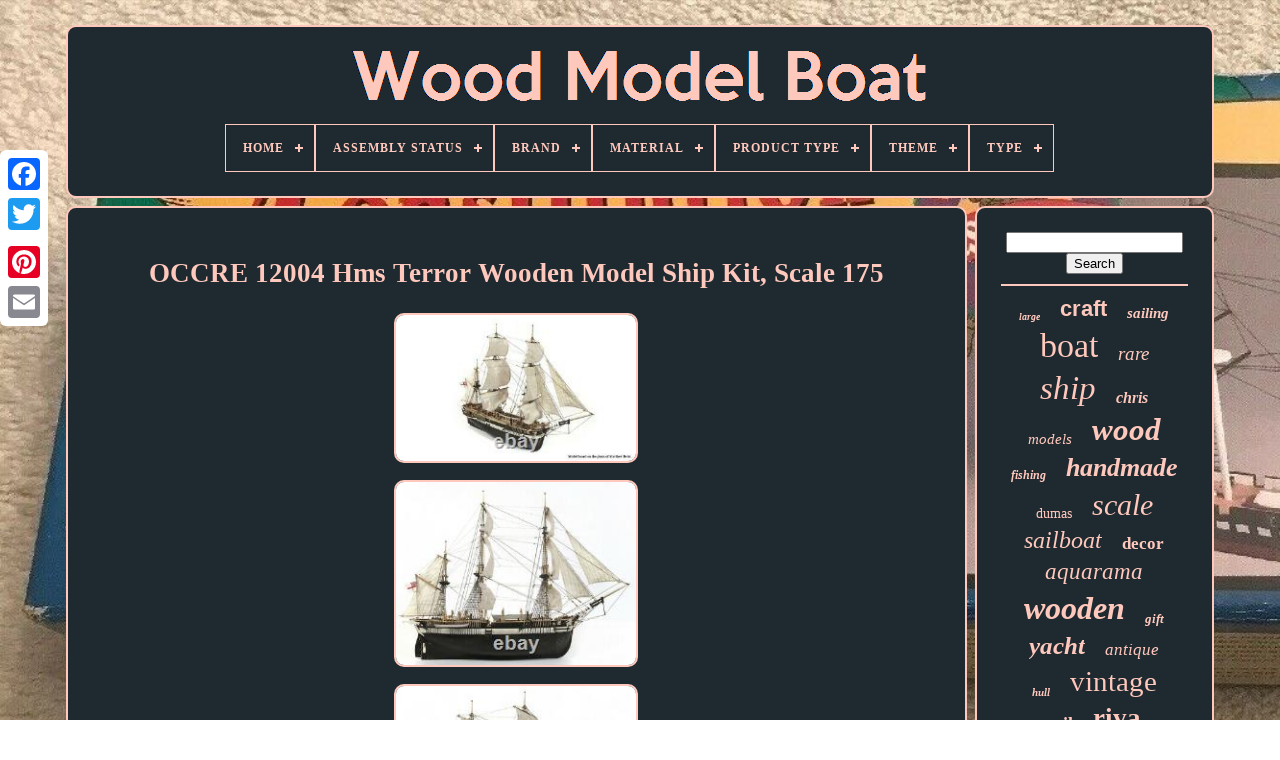

--- FILE ---
content_type: text/html; charset=UTF-8
request_url: https://solidwoodmodelyacht.com/en/occre_12004_hms_terror_wooden_model_ship_kit_scale_175.php
body_size: 5397
content:

	<!doctype html> 
 

<html> 




 	 <head>		 

	
		<title> 
Occre 12004 Hms Terror Wooden Model Ship Kit, Scale 175	
 </title>
  

	

 <link rel='icon'	href='https://solidwoodmodelyacht.com/favicon.png' type='image/png'>
	
	<meta content='text/html; charset=UTF-8' http-equiv='content-type'> 
	  <meta content='width=device-width, initial-scale=1'   name='viewport'>    
	
	
   	<link   rel='stylesheet'   type='text/css' href='https://solidwoodmodelyacht.com/fawara.css'>	
 
	  <link  type='text/css'  rel='stylesheet'   href='https://solidwoodmodelyacht.com/hukevir.css'> 		


		 <script	type='text/javascript'	src='https://code.jquery.com/jquery-latest.min.js'> 

 
</script>

 		


	
 

	<script src='https://solidwoodmodelyacht.com/tugulow.js' type='text/javascript'>
 
 </script>  

	 		   
<script type='text/javascript'  src='https://solidwoodmodelyacht.com/vema.js'> </script>
	 
	  <script  src='https://solidwoodmodelyacht.com/fupyb.js' type='text/javascript' async>	
</script>	 
 
	
<script  type='text/javascript'  src='https://solidwoodmodelyacht.com/vitixica.js'  async>
  
 </script>  
	
	
	 <script type='text/javascript'>  
var a2a_config = a2a_config || {};a2a_config.no_3p = 1;</script> 		

	
	 	  
 <script type='text/javascript'>

	window.onload = function ()
	{
		mybu('xovo', 'Search', 'https://solidwoodmodelyacht.com/en/qomyjeh.php');
		jacu("gyjaf.php","whexr", "Occre 12004 Hms Terror Wooden Model Ship Kit, Scale 175");
		
		
	}
	 
	  
</script> 
	
 	</head>
  
  	
   <body	data-id='164630578104'> 
 



		  	

<div class='a2a_kit a2a_kit_size_32 a2a_floating_style a2a_vertical_style'	style='left:0px; top:150px;'>


		
 <a class='a2a_button_facebook'>	 </a>	 		
		<a  class='a2a_button_twitter'>  </a>		 
		 
 	 <a class='a2a_button_google_plus'></a>	 	 	
			 
<a   class='a2a_button_pinterest'>	  	</a>
			
	
<!--##################################################-->
<a class='a2a_button_email'>
  </a>   	
	</div>
 

		  


<!--##################################################-->
<div id='vogy'>
   	 
		<div  id='zawiha'> 	 	   
			  

<a href='https://solidwoodmodelyacht.com/en/'> 

<img  alt='Wood Model Boat'	src='https://solidwoodmodelyacht.com/en/wood_model_boat.gif'>		 </a> 	 


			
<div id='dire' class='align-center'>
<ul>
<li class='has-sub'><a href='https://solidwoodmodelyacht.com/en/'><span>Home</span></a>
<ul>
	<li><a href='https://solidwoodmodelyacht.com/en/all_items_wood_model_boat.php'><span>All items</span></a></li>
	<li><a href='https://solidwoodmodelyacht.com/en/latest_items_wood_model_boat.php'><span>Latest items</span></a></li>
	<li><a href='https://solidwoodmodelyacht.com/en/top_items_wood_model_boat.php'><span>Top items</span></a></li>
	<li><a href='https://solidwoodmodelyacht.com/en/latest_videos_wood_model_boat.php'><span>Latest videos</span></a></li>
</ul>
</li>

<li class='has-sub'><a href='https://solidwoodmodelyacht.com/en/assembly_status/'><span>Assembly Status</span></a>
<ul>
	<li><a href='https://solidwoodmodelyacht.com/en/assembly_status/fully_assembled.php'><span>Fully Assembled (18)</span></a></li>
	<li><a href='https://solidwoodmodelyacht.com/en/assembly_status/not_a_kit.php'><span>Not A Kit (11)</span></a></li>
	<li><a href='https://solidwoodmodelyacht.com/en/assembly_status/not_fully_assembled.php'><span>Not Fully Assembled (2)</span></a></li>
	<li><a href='https://solidwoodmodelyacht.com/en/assembly_status/partical.php'><span>Partical (2)</span></a></li>
	<li><a href='https://solidwoodmodelyacht.com/en/assembly_status/unassembled.php'><span>Unassembled (21)</span></a></li>
	<li><a href='https://solidwoodmodelyacht.com/en/assembly_status/unassembled_kit.php'><span>Unassembled Kit (532)</span></a></li>
	<li><a href='https://solidwoodmodelyacht.com/en/latest_items_wood_model_boat.php'>Other (3587)</a></li>
</ul>
</li>

<li class='has-sub'><a href='https://solidwoodmodelyacht.com/en/brand/'><span>Brand</span></a>
<ul>
	<li><a href='https://solidwoodmodelyacht.com/en/brand/artesania_latina.php'><span>Artesania Latina (80)</span></a></li>
	<li><a href='https://solidwoodmodelyacht.com/en/brand/authentic_models.php'><span>Authentic Models (38)</span></a></li>
	<li><a href='https://solidwoodmodelyacht.com/en/brand/billing_boats.php'><span>Billing Boats (108)</span></a></li>
	<li><a href='https://solidwoodmodelyacht.com/en/brand/blackway_boat_models.php'><span>Blackway Boat Models (29)</span></a></li>
	<li><a href='https://solidwoodmodelyacht.com/en/brand/dumas.php'><span>Dumas (124)</span></a></li>
	<li><a href='https://solidwoodmodelyacht.com/en/brand/dusek.php'><span>Dusek (62)</span></a></li>
	<li><a href='https://solidwoodmodelyacht.com/en/brand/handmade.php'><span>Handmade (168)</span></a></li>
	<li><a href='https://solidwoodmodelyacht.com/en/brand/homeroots.php'><span>Homeroots (31)</span></a></li>
	<li><a href='https://solidwoodmodelyacht.com/en/brand/luxships.php'><span>Luxships (32)</span></a></li>
	<li><a href='https://solidwoodmodelyacht.com/en/brand/mamoli.php'><span>Mamoli (75)</span></a></li>
	<li><a href='https://solidwoodmodelyacht.com/en/brand/mantua_model_italy.php'><span>Mantua Model - Italy (51)</span></a></li>
	<li><a href='https://solidwoodmodelyacht.com/en/brand/midwest.php'><span>Midwest (31)</span></a></li>
	<li><a href='https://solidwoodmodelyacht.com/en/brand/model_shipways.php'><span>Model Shipways (214)</span></a></li>
	<li><a href='https://solidwoodmodelyacht.com/en/brand/moh.php'><span>Moh (47)</span></a></li>
	<li><a href='https://solidwoodmodelyacht.com/en/brand/occre.php'><span>Occre (45)</span></a></li>
	<li><a href='https://solidwoodmodelyacht.com/en/brand/omh.php'><span>Omh (44)</span></a></li>
	<li><a href='https://solidwoodmodelyacht.com/en/brand/ranlis.php'><span>Ranlis (54)</span></a></li>
	<li><a href='https://solidwoodmodelyacht.com/en/brand/savyboat_models.php'><span>Savyboat Models (137)</span></a></li>
	<li><a href='https://solidwoodmodelyacht.com/en/brand/shicheng.php'><span>Shicheng (56)</span></a></li>
	<li><a href='https://solidwoodmodelyacht.com/en/brand/wood_models.php'><span>Wood Models (34)</span></a></li>
	<li><a href='https://solidwoodmodelyacht.com/en/latest_items_wood_model_boat.php'>Other (2713)</a></li>
</ul>
</li>

<li class='has-sub'><a href='https://solidwoodmodelyacht.com/en/material/'><span>Material</span></a>
<ul>
	<li><a href='https://solidwoodmodelyacht.com/en/material/metal.php'><span>Metal (6)</span></a></li>
	<li><a href='https://solidwoodmodelyacht.com/en/material/metal_paper_wood.php'><span>Metal, Paper, Wood (12)</span></a></li>
	<li><a href='https://solidwoodmodelyacht.com/en/material/metal_plastic_wood.php'><span>Metal, Plastic, Wood (84)</span></a></li>
	<li><a href='https://solidwoodmodelyacht.com/en/material/metal_resin_wood.php'><span>Metal, Resin, Wood (5)</span></a></li>
	<li><a href='https://solidwoodmodelyacht.com/en/material/metal_wood.php'><span>Metal, Wood (71)</span></a></li>
	<li><a href='https://solidwoodmodelyacht.com/en/material/plastic.php'><span>Plastic (14)</span></a></li>
	<li><a href='https://solidwoodmodelyacht.com/en/material/plastic_and_wood.php'><span>Plastic And Wood (4)</span></a></li>
	<li><a href='https://solidwoodmodelyacht.com/en/material/plastic_vinyl_wood.php'><span>Plastic, Vinyl, Wood (3)</span></a></li>
	<li><a href='https://solidwoodmodelyacht.com/en/material/plastic_wood.php'><span>Plastic, Wood (12)</span></a></li>
	<li><a href='https://solidwoodmodelyacht.com/en/material/resin_wood.php'><span>Resin, Wood (5)</span></a></li>
	<li><a href='https://solidwoodmodelyacht.com/en/material/solid_wood.php'><span>Solid Wood (30)</span></a></li>
	<li><a href='https://solidwoodmodelyacht.com/en/material/wood.php'><span>Wood (2227)</span></a></li>
	<li><a href='https://solidwoodmodelyacht.com/en/material/wood_metal.php'><span>Wood & Metal (9)</span></a></li>
	<li><a href='https://solidwoodmodelyacht.com/en/material/wood_metal_fitting.php'><span>Wood & Metal Fitting (14)</span></a></li>
	<li><a href='https://solidwoodmodelyacht.com/en/material/wood_and_metal.php'><span>Wood And Metal (16)</span></a></li>
	<li><a href='https://solidwoodmodelyacht.com/en/material/wood_and_plexiglas.php'><span>Wood And Plexiglas (5)</span></a></li>
	<li><a href='https://solidwoodmodelyacht.com/en/material/wood_metal.php'><span>Wood, Metal (12)</span></a></li>
	<li><a href='https://solidwoodmodelyacht.com/en/material/wood_metal_parts.php'><span>Wood, Metal Parts (4)</span></a></li>
	<li><a href='https://solidwoodmodelyacht.com/en/material/wood_plastic.php'><span>Wood, Plastic (3)</span></a></li>
	<li><a href='https://solidwoodmodelyacht.com/en/material/wooden.php'><span>Wooden (8)</span></a></li>
	<li><a href='https://solidwoodmodelyacht.com/en/latest_items_wood_model_boat.php'>Other (1629)</a></li>
</ul>
</li>

<li class='has-sub'><a href='https://solidwoodmodelyacht.com/en/product_type/'><span>Product Type</span></a>
<ul>
	<li><a href='https://solidwoodmodelyacht.com/en/product_type/collectibles.php'><span>Collectibles (5)</span></a></li>
	<li><a href='https://solidwoodmodelyacht.com/en/product_type/cruise_ship_model.php'><span>Cruise Ship Model (2)</span></a></li>
	<li><a href='https://solidwoodmodelyacht.com/en/product_type/models.php'><span>Models (2)</span></a></li>
	<li><a href='https://solidwoodmodelyacht.com/en/product_type/wood_model.php'><span>Wood Model (3)</span></a></li>
	<li><a href='https://solidwoodmodelyacht.com/en/latest_items_wood_model_boat.php'>Other (4161)</a></li>
</ul>
</li>

<li class='has-sub'><a href='https://solidwoodmodelyacht.com/en/theme/'><span>Theme</span></a>
<ul>
	<li><a href='https://solidwoodmodelyacht.com/en/theme/america_cup_winner.php'><span>America Cup Winner (4)</span></a></li>
	<li><a href='https://solidwoodmodelyacht.com/en/theme/boat.php'><span>Boat (21)</span></a></li>
	<li><a href='https://solidwoodmodelyacht.com/en/theme/boat_racing.php'><span>Boat Racing (5)</span></a></li>
	<li><a href='https://solidwoodmodelyacht.com/en/theme/boats.php'><span>Boats (23)</span></a></li>
	<li><a href='https://solidwoodmodelyacht.com/en/theme/chris_craft.php'><span>Chris Craft (5)</span></a></li>
	<li><a href='https://solidwoodmodelyacht.com/en/theme/christmas.php'><span>Christmas (3)</span></a></li>
	<li><a href='https://solidwoodmodelyacht.com/en/theme/militaria.php'><span>Militaria (86)</span></a></li>
	<li><a href='https://solidwoodmodelyacht.com/en/theme/military.php'><span>Military (5)</span></a></li>
	<li><a href='https://solidwoodmodelyacht.com/en/theme/motor_boat.php'><span>Motor Boat (3)</span></a></li>
	<li><a href='https://solidwoodmodelyacht.com/en/theme/nautical.php'><span>Nautical (929)</span></a></li>
	<li><a href='https://solidwoodmodelyacht.com/en/theme/ship.php'><span>Ship (4)</span></a></li>
	<li><a href='https://solidwoodmodelyacht.com/en/theme/ships.php'><span>Ships (5)</span></a></li>
	<li><a href='https://solidwoodmodelyacht.com/en/theme/speed_boat.php'><span>Speed Boat (4)</span></a></li>
	<li><a href='https://solidwoodmodelyacht.com/en/theme/sport.php'><span>Sport (4)</span></a></li>
	<li><a href='https://solidwoodmodelyacht.com/en/theme/steam_boat.php'><span>Steam Boat (4)</span></a></li>
	<li><a href='https://solidwoodmodelyacht.com/en/theme/transportation.php'><span>Transportation (103)</span></a></li>
	<li><a href='https://solidwoodmodelyacht.com/en/theme/vehicle.php'><span>Vehicle (7)</span></a></li>
	<li><a href='https://solidwoodmodelyacht.com/en/theme/viking.php'><span>Viking (3)</span></a></li>
	<li><a href='https://solidwoodmodelyacht.com/en/theme/vintage.php'><span>Vintage (8)</span></a></li>
	<li><a href='https://solidwoodmodelyacht.com/en/theme/wooden_model_boat.php'><span>Wooden Model Boat (11)</span></a></li>
	<li><a href='https://solidwoodmodelyacht.com/en/latest_items_wood_model_boat.php'>Other (2936)</a></li>
</ul>
</li>

<li class='has-sub'><a href='https://solidwoodmodelyacht.com/en/type/'><span>Type</span></a>
<ul>
	<li><a href='https://solidwoodmodelyacht.com/en/type/aircraft_model.php'><span>Aircraft Model (18)</span></a></li>
	<li><a href='https://solidwoodmodelyacht.com/en/type/boat.php'><span>Boat (1052)</span></a></li>
	<li><a href='https://solidwoodmodelyacht.com/en/type/boat_kit.php'><span>Boat Kit (252)</span></a></li>
	<li><a href='https://solidwoodmodelyacht.com/en/type/boats.php'><span>Boats (38)</span></a></li>
	<li><a href='https://solidwoodmodelyacht.com/en/type/boats_ships.php'><span>Boats & Ships (57)</span></a></li>
	<li><a href='https://solidwoodmodelyacht.com/en/type/display_case.php'><span>Display Case (13)</span></a></li>
	<li><a href='https://solidwoodmodelyacht.com/en/type/functional_model.php'><span>Functional Model (23)</span></a></li>
	<li><a href='https://solidwoodmodelyacht.com/en/type/half_model.php'><span>Half Model (14)</span></a></li>
	<li><a href='https://solidwoodmodelyacht.com/en/type/model_kit.php'><span>Model Kit (211)</span></a></li>
	<li><a href='https://solidwoodmodelyacht.com/en/type/pond_boat_yacht.php'><span>Pond Boat / Yacht (59)</span></a></li>
	<li><a href='https://solidwoodmodelyacht.com/en/type/sailboat.php'><span>Sailboat (98)</span></a></li>
	<li><a href='https://solidwoodmodelyacht.com/en/type/sculpture.php'><span>Sculpture (31)</span></a></li>
	<li><a href='https://solidwoodmodelyacht.com/en/type/ship.php'><span>Ship (374)</span></a></li>
	<li><a href='https://solidwoodmodelyacht.com/en/type/ship_kit.php'><span>Ship Kit (54)</span></a></li>
	<li><a href='https://solidwoodmodelyacht.com/en/type/ship_model.php'><span>Ship Model (58)</span></a></li>
	<li><a href='https://solidwoodmodelyacht.com/en/type/speed_racing_boat.php'><span>Speed / Racing Boat (30)</span></a></li>
	<li><a href='https://solidwoodmodelyacht.com/en/type/speedboat.php'><span>Speedboat (20)</span></a></li>
	<li><a href='https://solidwoodmodelyacht.com/en/type/submarine.php'><span>Submarine (28)</span></a></li>
	<li><a href='https://solidwoodmodelyacht.com/en/type/tugboat.php'><span>Tugboat (13)</span></a></li>
	<li><a href='https://solidwoodmodelyacht.com/en/type/yacht.php'><span>Yacht (16)</span></a></li>
	<li><a href='https://solidwoodmodelyacht.com/en/latest_items_wood_model_boat.php'>Other (1714)</a></li>
</ul>
</li>

</ul>
</div>

		 
	</div>
	
 

 

		
 
	<div id='hesy'>
 
 
			  
<!--##################################################-->
<div id='pypijykor'> 
						
<!--##################################################-->
<div id='lutela'>
	  </div> 

					<h1 class="[base64]">OCCRE 12004 Hms Terror Wooden Model Ship Kit, Scale 175</h1> 

<br/>	
   <img class="yk2l4l4" src="https://solidwoodmodelyacht.com/en/pics/OCCRE_12004_Hms_Terror_Wooden_Model_Ship_Kit_Scale_175_01_rz.jpg" title="OCCRE 12004 Hms Terror Wooden Model Ship Kit, Scale 175" alt="OCCRE 12004 Hms Terror Wooden Model Ship Kit, Scale 175"/>	 <br/>

  	<img class="yk2l4l4" src="https://solidwoodmodelyacht.com/en/pics/OCCRE_12004_Hms_Terror_Wooden_Model_Ship_Kit_Scale_175_02_yrpf.jpg" title="OCCRE 12004 Hms Terror Wooden Model Ship Kit, Scale 175" alt="OCCRE 12004 Hms Terror Wooden Model Ship Kit, Scale 175"/>
 


<br/>
 	

<img class="yk2l4l4" src="https://solidwoodmodelyacht.com/en/pics/OCCRE_12004_Hms_Terror_Wooden_Model_Ship_Kit_Scale_175_03_lj.jpg" title="OCCRE 12004 Hms Terror Wooden Model Ship Kit, Scale 175" alt="OCCRE 12004 Hms Terror Wooden Model Ship Kit, Scale 175"/> 
<br/>
 		 
<img class="yk2l4l4" src="https://solidwoodmodelyacht.com/en/pics/OCCRE_12004_Hms_Terror_Wooden_Model_Ship_Kit_Scale_175_04_waw.jpg" title="OCCRE 12004 Hms Terror Wooden Model Ship Kit, Scale 175" alt="OCCRE 12004 Hms Terror Wooden Model Ship Kit, Scale 175"/>
<br/>
 <img class="yk2l4l4" src="https://solidwoodmodelyacht.com/en/pics/OCCRE_12004_Hms_Terror_Wooden_Model_Ship_Kit_Scale_175_05_jsql.jpg" title="OCCRE 12004 Hms Terror Wooden Model Ship Kit, Scale 175" alt="OCCRE 12004 Hms Terror Wooden Model Ship Kit, Scale 175"/> <br/>
 		<img class="yk2l4l4" src="https://solidwoodmodelyacht.com/en/pics/OCCRE_12004_Hms_Terror_Wooden_Model_Ship_Kit_Scale_175_06_dh.jpg" title="OCCRE 12004 Hms Terror Wooden Model Ship Kit, Scale 175" alt="OCCRE 12004 Hms Terror Wooden Model Ship Kit, Scale 175"/> 



 <br/>
 
 
<img class="yk2l4l4" src="https://solidwoodmodelyacht.com/en/pics/OCCRE_12004_Hms_Terror_Wooden_Model_Ship_Kit_Scale_175_07_ybt.jpg" title="OCCRE 12004 Hms Terror Wooden Model Ship Kit, Scale 175" alt="OCCRE 12004 Hms Terror Wooden Model Ship Kit, Scale 175"/> 

 <br/>  <img class="yk2l4l4" src="https://solidwoodmodelyacht.com/en/pics/OCCRE_12004_Hms_Terror_Wooden_Model_Ship_Kit_Scale_175_08_vlru.jpg" title="OCCRE 12004 Hms Terror Wooden Model Ship Kit, Scale 175" alt="OCCRE 12004 Hms Terror Wooden Model Ship Kit, Scale 175"/> 
    <br/>	 <img class="yk2l4l4" src="https://solidwoodmodelyacht.com/en/pics/OCCRE_12004_Hms_Terror_Wooden_Model_Ship_Kit_Scale_175_09_cmbe.jpg" title="OCCRE 12004 Hms Terror Wooden Model Ship Kit, Scale 175" alt="OCCRE 12004 Hms Terror Wooden Model Ship Kit, Scale 175"/>		
<br/>
 

 <br/>   <img class="yk2l4l4" src="https://solidwoodmodelyacht.com/en/bono.gif" title="OCCRE 12004 Hms Terror Wooden Model Ship Kit, Scale 175" alt="OCCRE 12004 Hms Terror Wooden Model Ship Kit, Scale 175"/>     <img class="yk2l4l4" src="https://solidwoodmodelyacht.com/en/gyxyzufe.gif" title="OCCRE 12004 Hms Terror Wooden Model Ship Kit, Scale 175" alt="OCCRE 12004 Hms Terror Wooden Model Ship Kit, Scale 175"/>
 <br/>     <p>

 The description of this item has been automatically translated. In 1845, under the command of Sir John A. Franklin , the ships Terror and Erebus set off on an expedition to navigate the famous Northwest Passage. They were the first ships to be fitted out with auxiliary steam engines and were also reinforced with iron plating, fore and aft, to increase their resistance to pack ice. They were stocked with sufficient supplies for 3 years at sea.	 
</p>	 
<p>
 The last sighting of the two ships was off Greenland was as they entered Baffin Bay, gateway to the frozen Arctic labyrinth. With the collaboration of an Inuit hunter from the Arctic hamlet of Gjoa Haven, on 26th September 2016 the wreck of HMS Terror , 168 years after her disappearance , was finally discovered. The Terror was in excellent condition. The mystery of the Franklin's tragic expedition continues to this day, although it is hoped that an archaeological study of the wreck will help shed some light on what happened. Franklin, the ships Terror and Erebus set off on an expedition to navigate the famous Northwest Passage.	
</p> With the collaboration of an Inuit hunter from the Arctic hamlet of Gjoa Haven, on 26th September 2016 the wreck of HMS Terror, 168 years after her disappearance, was finally discovered. The mystery of the Franklin's tragic expedition continues. The item "OCCRE 12004 Hms Terror Wooden Model Ship Kit, Scale 175" is in sale since Thursday, January 7, 2021. This item is in the category "Toys & Hobbies\Diecast & Toy Vehicles\Boats & Ships\Contemporary Manufacture". The seller is "kreativity-world" and is located in Montemurlo. This item can be shipped to North, South, or Latin America, all countries in Europe, all countries in continental Asia, Australia.
<ol>
<li>Material: Wood</li>
<li>Scale: 1:75</li>
<li>Vehicle Type: Boat</li>
<li>UPC: Does not apply</li>
<li>Brand: OCCRE</li>
</ol>

<br/>	    <img class="yk2l4l4" src="https://solidwoodmodelyacht.com/en/bono.gif" title="OCCRE 12004 Hms Terror Wooden Model Ship Kit, Scale 175" alt="OCCRE 12004 Hms Terror Wooden Model Ship Kit, Scale 175"/>     <img class="yk2l4l4" src="https://solidwoodmodelyacht.com/en/gyxyzufe.gif" title="OCCRE 12004 Hms Terror Wooden Model Ship Kit, Scale 175" alt="OCCRE 12004 Hms Terror Wooden Model Ship Kit, Scale 175"/>	<br/>	 


				
				  <script type='text/javascript'>	

					xawyqu();
				

 </script>    
			
					

<div  style='margin:10px auto;width:200px;'  class='a2a_kit a2a_kit_size_32 a2a_default_style'>
						
<a class='a2a_button_facebook'>	
   </a>    
	 
					
<a class='a2a_button_twitter'>
 </a>	 	
 

					
<a class='a2a_button_google_plus'>
</a>
	 
					  <a class='a2a_button_pinterest'> 	  
</a>  	
					  
 	<a	class='a2a_button_email'></a> 	
				
 	</div>

 
					
				
			

 </div>
 
			  <div  id='bapaco'>			 
 
				
				
	



<!--##################################################
     div
##################################################-->
<div  id='xovo'>   	
 	 
					
<hr> 
				 
</div>
 
	

				
	
<div   id='tereran'>  		</div>
				
				
<div	id='pydajycyz'>	

					<a style="font-family:Old English;font-size:10px;font-weight:bolder;font-style:italic;text-decoration:none" href="https://solidwoodmodelyacht.com/en/tag/large.php">large</a><a style="font-family:Helvetica;font-size:22px;font-weight:bolder;font-style:normal;text-decoration:none" href="https://solidwoodmodelyacht.com/en/tag/craft.php">craft</a><a style="font-family:Old English;font-size:15px;font-weight:bold;font-style:oblique;text-decoration:none" href="https://solidwoodmodelyacht.com/en/tag/sailing.php">sailing</a><a style="font-family:Arial Black;font-size:34px;font-weight:normal;font-style:normal;text-decoration:none" href="https://solidwoodmodelyacht.com/en/tag/boat.php">boat</a><a style="font-family:Colonna MT;font-size:19px;font-weight:lighter;font-style:italic;text-decoration:none" href="https://solidwoodmodelyacht.com/en/tag/rare.php">rare</a><a style="font-family:Albertus Medium;font-size:33px;font-weight:normal;font-style:italic;text-decoration:none" href="https://solidwoodmodelyacht.com/en/tag/ship.php">ship</a><a style="font-family:DawnCastle;font-size:16px;font-weight:bold;font-style:italic;text-decoration:none" href="https://solidwoodmodelyacht.com/en/tag/chris.php">chris</a><a style="font-family:Footlight MT Light;font-size:15px;font-weight:normal;font-style:italic;text-decoration:none" href="https://solidwoodmodelyacht.com/en/tag/models.php">models</a><a style="font-family:Coronet;font-size:31px;font-weight:bold;font-style:oblique;text-decoration:none" href="https://solidwoodmodelyacht.com/en/tag/wood.php">wood</a><a style="font-family:Aardvark;font-size:12px;font-weight:bold;font-style:italic;text-decoration:none" href="https://solidwoodmodelyacht.com/en/tag/fishing.php">fishing</a><a style="font-family:Sonoma Italic;font-size:26px;font-weight:bold;font-style:italic;text-decoration:none" href="https://solidwoodmodelyacht.com/en/tag/handmade.php">handmade</a><a style="font-family:Britannic Bold;font-size:14px;font-weight:normal;font-style:normal;text-decoration:none" href="https://solidwoodmodelyacht.com/en/tag/dumas.php">dumas</a><a style="font-family:GilbertUltraBold;font-size:30px;font-weight:normal;font-style:italic;text-decoration:none" href="https://solidwoodmodelyacht.com/en/tag/scale.php">scale</a><a style="font-family:Aardvark;font-size:24px;font-weight:normal;font-style:oblique;text-decoration:none" href="https://solidwoodmodelyacht.com/en/tag/sailboat.php">sailboat</a><a style="font-family:Verdana;font-size:17px;font-weight:bolder;font-style:normal;text-decoration:none" href="https://solidwoodmodelyacht.com/en/tag/decor.php">decor</a><a style="font-family:Haettenschweiler;font-size:23px;font-weight:normal;font-style:oblique;text-decoration:none" href="https://solidwoodmodelyacht.com/en/tag/aquarama.php">aquarama</a><a style="font-family:Arial Black;font-size:32px;font-weight:bold;font-style:oblique;text-decoration:none" href="https://solidwoodmodelyacht.com/en/tag/wooden.php">wooden</a><a style="font-family:Modern;font-size:13px;font-weight:bold;font-style:oblique;text-decoration:none" href="https://solidwoodmodelyacht.com/en/tag/gift.php">gift</a><a style="font-family:Klang MT;font-size:25px;font-weight:bolder;font-style:oblique;text-decoration:none" href="https://solidwoodmodelyacht.com/en/tag/yacht.php">yacht</a><a style="font-family:Monaco;font-size:17px;font-weight:normal;font-style:italic;text-decoration:none" href="https://solidwoodmodelyacht.com/en/tag/antique.php">antique</a><a style="font-family:Expo;font-size:11px;font-weight:bold;font-style:oblique;text-decoration:none" href="https://solidwoodmodelyacht.com/en/tag/hull.php">hull</a><a style="font-family:Small Fonts;font-size:29px;font-weight:lighter;font-style:normal;text-decoration:none" href="https://solidwoodmodelyacht.com/en/tag/vintage.php">vintage</a><a style="font-family:Wide Latin;font-size:18px;font-weight:bolder;font-style:normal;text-decoration:none" href="https://solidwoodmodelyacht.com/en/tag/sail.php">sail</a><a style="font-family:Trebuchet MS;font-size:27px;font-weight:bolder;font-style:normal;text-decoration:none" href="https://solidwoodmodelyacht.com/en/tag/riva.php">riva</a><a style="font-family:Georgia;font-size:11px;font-weight:lighter;font-style:normal;text-decoration:none" href="https://solidwoodmodelyacht.com/en/tag/handcrafted.php">handcrafted</a><a style="font-family:Impact;font-size:12px;font-weight:lighter;font-style:italic;text-decoration:none" href="https://solidwoodmodelyacht.com/en/tag/italian.php">italian</a><a style="font-family:Times;font-size:20px;font-weight:bold;font-style:oblique;text-decoration:none" href="https://solidwoodmodelyacht.com/en/tag/boats.php">boats</a><a style="font-family:Braggadocio;font-size:28px;font-weight:normal;font-style:italic;text-decoration:none" href="https://solidwoodmodelyacht.com/en/tag/speed.php">speed</a><a style="font-family:Univers Condensed;font-size:35px;font-weight:bold;font-style:italic;text-decoration:none" href="https://solidwoodmodelyacht.com/en/tag/model.php">model</a><a style="font-family:Times;font-size:13px;font-weight:bolder;font-style:normal;text-decoration:none" href="https://solidwoodmodelyacht.com/en/tag/nautical.php">nautical</a><a style="font-family:Monotype.com;font-size:21px;font-weight:bolder;font-style:italic;text-decoration:none" href="https://solidwoodmodelyacht.com/en/tag/shipways.php">shipways</a><a style="font-family:Arial Narrow;font-size:16px;font-weight:normal;font-style:normal;text-decoration:none" href="https://solidwoodmodelyacht.com/en/tag/tall.php">tall</a><a style="font-family:Brooklyn;font-size:14px;font-weight:lighter;font-style:oblique;text-decoration:none" href="https://solidwoodmodelyacht.com/en/tag/built.php">built</a><a style="font-family:Terminal;font-size:18px;font-weight:bolder;font-style:normal;text-decoration:none" href="https://solidwoodmodelyacht.com/en/tag/display.php">display</a><a style="font-family:Monaco;font-size:19px;font-weight:bolder;font-style:oblique;text-decoration:none" href="https://solidwoodmodelyacht.com/en/tag/assembled.php">assembled</a>  
				 



</div>   	
			
			 

</div>

 	
		   	</div>
	  
	
		
  
<div   id='migahotek'> 
	
		
			
<ul>	
					<li>
	  
					
	  <a href='https://solidwoodmodelyacht.com/en/'>	

    Home   
 </a>  	 
				  </li> 

				 

 

<li>
  

					
	<a  href='https://solidwoodmodelyacht.com/en/contact.php'>	 		 
	Contact Form
	</a>

  
				   </li>
	 
					    <li> 	
			

					 

	<a href='https://solidwoodmodelyacht.com/en/lanehan.php'>  Privacy Policy 		</a>	    
 
						
</li>	 

					<li>	
 
					
 
  <a href='https://solidwoodmodelyacht.com/en/termsofservice.php'>Terms of Use</a>
				
</li>

					 <li>

						<a href='https://solidwoodmodelyacht.com/?l=en'>
EN 	</a> 
 
 

					&nbsp;
					
	  
	 <a  href='https://solidwoodmodelyacht.com/?l=fr'>
FR	



</a>
 
				 	</li> 	


				
				
				<div class='a2a_kit a2a_kit_size_32 a2a_default_style'   style='margin:10px auto;width:200px;'> 
					
 	
<!--##################################################
     a
##################################################-->
<a   class='a2a_button_facebook'> 		</a> 
					<a  class='a2a_button_twitter'>		  </a>
 
					
<a  class='a2a_button_google_plus'> </a>  
 			

					
<!--##################################################-->
<a  class='a2a_button_pinterest'> 
	</a> 
 	
					   
<a class='a2a_button_email'>	


 </a>  
					 	</div>
 
	
				
			 
  
</ul>	
	
			
		 
 

</div>

 	


	

</div>	
   	    
<script  src='//static.addtoany.com/menu/page.js'   type='text/javascript'></script>	
 
</body>	 	



</HTML>